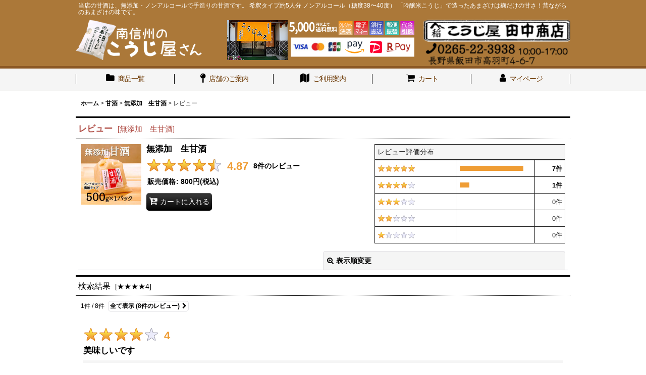

--- FILE ---
content_type: text/html; charset=UTF-8
request_url: https://www.koujimiso.jp/product-review/11?rating=4
body_size: 12601
content:
<!DOCTYPE html><html lang="ja" class="responsive use_hover single_layout touch012">
<head>
    <meta charset="utf-8" />
    <title>レビュー - 無添加　生甘酒｜甘酒｜こうじ屋田中商店</title>
    <meta name="keywords" content="無添加　生甘酒,甘酒" />
    <meta name="description" content="レビュー - 当店の甘酒は、無添加・ノンアルコールで手造りの甘酒です。 希釈タイプ約5人分 ノンアルコール（糖度38〜40度） 「吟醸米こうじ」で造ったあまざけは麹だけの甘さ！昔ながらのあまざけの味です。" />
    <meta name="viewport" content="width=device-width, initial-scale=1.0, user-scalable=yes, viewport-fit=cover" />
    <meta name="format-detection" content="telephone=no" />
    <meta name="apple-touch-fullscreen" content="YES" />
    <link rel="alternate" type="application/rss+xml" title="RSS" href="https://www.koujimiso.jp/rss/rss.php" />
    <link rel="canonical" href="https://www.koujimiso.jp/product-review/11" />
    <link href="https://www.koujimiso.jp/res/font/icon_font/ocnkiconf.min.css?v=11" rel="stylesheet">
    <link href="https://www.koujimiso.jp/res/touch001/style/ocnk.min.css?v=72" rel="stylesheet" />
    <link href="https://www.koujimiso.jp/res/touch012/style/template.css?1811011563" rel="stylesheet" />
    <link href="https://www.koujimiso.jp/data/koujimiso/responsive/20180718155326b19d60.css?1709976439" rel="stylesheet" />
    <script src="https://www.koujimiso.jp/res/touch012/js/jquery.min.js?1517808840"></script>
<!-- Google tag (gtag.js) -->
<script async src="https://www.googletagmanager.com/gtag/js?id=G-V9X3JWGK47"></script>
<script>
  window.dataLayer = window.dataLayer || [];
  function gtag(){dataLayer.push(arguments);}
  gtag('js', new Date());

  gtag('config', 'G-V9X3JWGK47');
</script><meta name="google-site-verification" content="9wxjqatjy590Y41gy2M7MrlupPnwcwq23LZgFwF58ao" />
<script async src="https://www.googletagmanager.com/gtag/js?id=UA-69805569-1"></script>
<script>
  window.dataLayer = window.dataLayer || [];
  function gtag(){dataLayer.push(arguments);}
  gtag('js', new Date());
  gtag('config', 'UA-69805569-1');
</script>

<script type="application/ld+json">{"@context":"http:\/\/schema.org","@type":"Product","name":"\u7121\u6dfb\u52a0\u3000\u751f\u7518\u9152","image":"https:\/\/www.koujimiso.jp\/data\/koujimiso\/product\/20180724_73c590.jpg","description":"\u7121\u6dfb\u52a0\u30fb\u30ce\u30f3\u30a2\u30eb\u30b3\u30fc\u30eb\u3067\u624b\u9020\u308a\u306e\u751f\u7518\u9152\u3067\u3059\u3002 \u7518\u5473\u6599\u3092\u4e00\u5207\u4f7f\u308f\u305a\u3001\u3053\u3046\u3058\u3060\u3051\u306e\u7518\u3055\u306e\u305f\u3081\u3001\u30b5\u30c3\u30d1\u30ea\u3068\u3057\u305f\u7518\u3055\u304c\u7279\u9577\u3067\u3001\u975e\u5e38\u306b\u30ea\u30d4\u30fc\u30bf\u30fc\u306e\u65b9\u304c\u591a\u3044\u4eba\u6c17\u5546\u54c1\u3067\u3059\u3002\u300c\u541f\u91b8\u3053\u3046\u3058\u300d\u3067\u9020\u3063\u305f\u7518\u9152\u306f\u9eb9\u306e\u7518\u3055\uff01\u6614\u306a\u2026","aggregateRating":{"@type":"AggregateRating","ratingValue":"4.87","bestRating":"5","worstRating":"1","ratingCount":"8"}}</script></head>

<body class="review_page_body category38_review_page_body" id="review_page_11">
<div id="container" class="jpn_version visitor">
<div id="inner_container" class="vertical_stacking">

<div id="main_wrapper" class="stacking_item">

    <header>
        <div id="header_wrapper" class="standard_header">
            <div id="header" class="header">
                <div class="copy fix_center">
当店の甘酒は、無添加・ノンアルコールで手造りの甘酒です。 希釈タイプ約5人分 ノンアルコール（糖度38〜40度） 「吟醸米こうじ」で造ったあまざけは麹だけの甘さ！昔ながらのあまざけの味です。
                </div>
                <div id="header_area" class="fix_center">
                    <div id="header_free_space" class="custom_space">
<div id="h_logo">
<div id="top_left"><a href="https://www.koujimiso.jp/"><img src="https://www.koujimiso.jp/data/koujimiso/image/top_design/koujiyasan.png"></a></div>

<div id="top_right">
<img src="https://www.koujimiso.jp/data/koujimiso/image/top_design/tenpo.png" class="tenpo">
<img src="https://www.koujimiso.jp/data/koujimiso/image/top_design/tel_03.png" class="tel">
<img src="https://www.koujimiso.jp/data/koujimiso/image/top_design/tel_01.png" class="cre">

</div>



</div>
                    </div>
<div class="search_bar hidden_search_bar header_search_bar">
    <div class="inner_search_bar fix_center">
                                    <div class="search form_data" itemscope="itemscope" itemtype="http://schema.org/WebSite">
                                <meta itemprop="url" content="https://www.koujimiso.jp" />
                                <form class="search_form" method="get" action="https://www.koujimiso.jp/product-list" role="search" itemprop="potentialAction" itemscope="itemscope" itemtype="http://schema.org/SearchAction">
                                    <meta itemprop="target" content="https://www.koujimiso.jp/product-list/?keyword={keyword}" />
                                    <input type="hidden" name="search_tmp" value="検索">                                    <input type="search" class="search_box" name="keyword" value="" placeholder="商品検索" itemprop="query-input" />
                                    <span class="global_btn">
                                        <button type="submit" class="searchinput btn_color_common btn_size_small vami" name="Submit" value="検索">
                                            <span class="button_head_space"></span>
                                            <span class="button_text">検索</span>
                                            <span class="button_end_space"></span>
                                        </button>

                                    </span>
                                </form>
                            </div>

        <span class="close_btn_box">
            <a href="javascript:void(0);" class="search_close icon_btn" aria-label="キャンセル" role="button">
                <span class="close_btn"><i class="fa fa-times" aria-hidden="true"></i></span>
            </a>
        </span>
    </div>
</div>
                </div>
            </div>

            <nav class="header_global_nav">
<div class="global_nav column5">
    <ul class="inner_global_nav  flex_layout flex_nowrap fix_center reset_list_style">
        <li class="global_nav_item wrapped_item g_category flex_layout has_nav_icon">
            <a href="https://www.koujimiso.jp/category" class="nav_btn flex_layout flex_a_center">
                <div class="nav_text flex_s_center">
                    <i class="fa fa-folder menu_nav_icon" aria-hidden="true"></i>

                    <span class="nav_label">商品一覧</span>
                </div>
            </a>
        </li>
        <li class="global_nav_item wrapped_item g_link_item1 flex_layout has_nav_icon">
            <a href="https://www.koujimiso.jp/page/13" class="nav_btn flex_layout flex_a_center">
                <div class="nav_text flex_s_center">
                    <i class="fa fa-map-pin menu_nav_icon" aria-hidden="true"></i>

                    <span class="nav_label">店舗のご案内</span>
                </div>
            </a>
        </li>
        <li class="global_nav_item wrapped_item g_help flex_layout has_nav_icon">
            <a href="https://www.koujimiso.jp/help" class="nav_btn flex_layout flex_a_center">
                <div class="nav_text flex_s_center">
                    <i class="fa fa-map menu_nav_icon" aria-hidden="true"></i>

                    <span class="nav_label">ご利用案内</span>
                </div>
            </a>
        </li>
        <li class="global_nav_item wrapped_item g_cart flex_layout has_nav_icon">
            <a href="https://www.koujimiso.jp/cart" class="nav_btn flex_layout flex_a_center">
                <div class="nav_text flex_s_center">
                    <i class="fa fa-shopping-cart menu_nav_icon" aria-hidden="true"><span class="cart_qty"></span></i>

                    <span class="nav_label">カート</span>
                </div>
            </a>
        </li>
        <li class="global_nav_item wrapped_item g_member flex_layout has_nav_icon">
            <a href="https://www.koujimiso.jp/member" class="nav_btn flex_layout flex_a_center secure_link">
                <div class="nav_text flex_s_center">
                    <i class="fa fa-user menu_nav_icon" aria-hidden="true"></i>

                    <span class="nav_label">マイページ</span>
                </div>
            </a>
        </li>
    </ul>
</div>
            </nav>

            <div class="popup_base popup_base_menu fix_center">
                <div class="popup_nav_area popup_primal_menu hidden_nav_area fix_center" aria-hidden="true" aria-expanded="false" role="dialog">
                    <div class="inner_popup_nav_area popup_nav_box fix_center">
                        <div class="upper_popup_nav">
<div class="header_font_setting">
    <div class="font_setting">
        <span class="set_font_title">文字サイズ<span class="colon">:</span></span>
        <span class="set_font_normal"></span><span class="set_font_large"></span>
    </div>
</div>
                        </div>
<div class="popup_nav column1">
    <ul class="inner_popup_nav  flex_layout advanced_flex_wrap padfix reset_list_style" data-inner=".nav_text">
        <li class="popup_nav_item wrapped_item t_home flex_layout has_nav_icon">
            <a href="https://www.koujimiso.jp/" class="nav_btn flex_layout flex_a_center">
                <div class="nav_text flex_s_center">
                    <i class="fa fa-home menu_nav_icon" aria-hidden="true"></i>
                    <i class="fa fa-chevron-right right_side_nav_icon chevron_right_icon" aria-hidden="true"></i>

                    <span class="nav_label">ホーム</span>
                </div>
            </a>
        </li>
        <li class="popup_nav_item wrapped_item t_cart flex_layout has_nav_icon">
            <a href="https://www.koujimiso.jp/cart" class="nav_btn flex_layout flex_a_center">
                <div class="nav_text flex_s_center">
                    <i class="fa fa-shopping-cart menu_nav_icon" aria-hidden="true"><span class="cart_qty"></span></i>
                    <i class="fa fa-chevron-right right_side_nav_icon chevron_right_icon" aria-hidden="true"></i>

                    <span class="nav_label">ショッピングカート</span>
                </div>
            </a>
        </li>
        <li class="popup_nav_item wrapped_item t_register flex_layout has_nav_icon">
            <a href="https://www.koujimiso.jp/register" class="nav_btn flex_layout flex_a_center secure_link">
                <div class="nav_text flex_s_center">
                    <i class="fa fa-pencil menu_nav_icon" aria-hidden="true"></i>
                    <i class="fa fa-chevron-right right_side_nav_icon chevron_right_icon" aria-hidden="true"></i>

                    <span class="nav_label">新規登録はこちら</span>
                </div>
            </a>
        </li>
        <li class="popup_nav_item wrapped_item t_singin flex_layout has_nav_icon">
            <a href="https://www.koujimiso.jp/member-login" class="nav_btn flex_layout flex_a_center secure_link">
                <div class="nav_text flex_s_center">
                    <i class="fa fa-sign-in menu_nav_icon" aria-hidden="true"></i>
                    <i class="fa fa-chevron-right right_side_nav_icon chevron_right_icon" aria-hidden="true"></i>

                    <span class="nav_label">ログイン</span>
                </div>
            </a>
        </li>
        <li class="popup_nav_item wrapped_item t_search flex_layout has_nav_icon search_bar_opener">
            <a href="javascript:void(0);" class="nav_btn flex_layout flex_a_center" aria-haspopup="true" role="button">
                <div class="nav_text flex_s_center">
                    <i class="fa fa-search menu_nav_icon" aria-hidden="true"></i>
                    <i class="fa fa-chevron-right right_side_nav_icon chevron_right_icon" aria-hidden="true"></i>

                    <span class="nav_label">商品検索</span>
                </div>
            </a>
        </li>
        <li class="popup_nav_item wrapped_item t_category flex_layout has_nav_icon">
            <a href="https://www.koujimiso.jp/category" class="nav_btn flex_layout flex_a_center">
                <div class="nav_text flex_s_center">
                    <i class="fa fa-folder menu_nav_icon" aria-hidden="true"></i>
                    <i class="fa fa-chevron-right right_side_nav_icon chevron_right_icon" aria-hidden="true"></i>

                    <span class="nav_label">商品カテゴリ一覧</span>
                </div>
            </a>
        </li>
        <li class="popup_nav_item wrapped_item item_list_link t_newitem flex_layout has_nav_icon">
            <a href="https://www.koujimiso.jp/new" class="nav_btn flex_layout flex_a_center">
                <div class="nav_text flex_s_center">
                    <i class="fa fa-flag menu_nav_icon" aria-hidden="true"></i>
                    <i class="fa fa-chevron-right right_side_nav_icon chevron_right_icon" aria-hidden="true"></i>

                    <span class="nav_label">自分で造りたい方へのおすすめ商品</span>
                </div>
            </a>
        </li>
        <li class="popup_nav_item wrapped_item t_recommend flex_layout has_nav_icon">
            <a href="https://www.koujimiso.jp/pickup" class="nav_btn flex_layout flex_a_center">
                <div class="nav_text flex_s_center">
                    <i class="fa fa-heart menu_nav_icon" aria-hidden="true"></i>
                    <i class="fa fa-chevron-right right_side_nav_icon chevron_right_icon" aria-hidden="true"></i>

                    <span class="nav_label">こうじ屋田中商店のおすすめ商品</span>
                </div>
            </a>
        </li>
        <li class="popup_nav_item wrapped_item t_help flex_layout has_nav_icon">
            <a href="https://www.koujimiso.jp/help" class="nav_btn flex_layout flex_a_center">
                <div class="nav_text flex_s_center">
                    <i class="fa fa-map menu_nav_icon" aria-hidden="true"></i>
                    <i class="fa fa-chevron-right right_side_nav_icon chevron_right_icon" aria-hidden="true"></i>

                    <span class="nav_label">ご利用案内</span>
                </div>
            </a>
        </li>
        <li class="popup_nav_item wrapped_item item_list_link t_ranking flex_layout has_nav_icon">
            <a href="https://www.koujimiso.jp/ranking" class="nav_btn flex_layout flex_a_center">
                <div class="nav_text flex_s_center">
                    <i class="fa fa-trophy menu_nav_icon" aria-hidden="true"></i>
                    <i class="fa fa-chevron-right right_side_nav_icon chevron_right_icon" aria-hidden="true"></i>

                    <span class="nav_label">商品ランキング</span>
                </div>
            </a>
        </li>
        <li class="popup_nav_item wrapped_item t_info flex_layout has_nav_icon">
            <a href="https://www.koujimiso.jp/info" class="nav_btn flex_layout flex_a_center">
                <div class="nav_text flex_s_center">
                    <i class="fa fa-file-text menu_nav_icon" aria-hidden="true"></i>
                    <i class="fa fa-chevron-right right_side_nav_icon chevron_right_icon" aria-hidden="true"></i>

                    <span class="nav_label">特定商取引法表示</span>
                </div>
            </a>
        </li>
        <li class="popup_nav_item wrapped_item t_contact flex_layout has_nav_icon">
            <a href="https://www.koujimiso.jp/contact" class="nav_btn flex_layout flex_a_center secure_link">
                <div class="nav_text flex_s_center">
                    <i class="fa fa-envelope menu_nav_icon" aria-hidden="true"></i>
                    <i class="fa fa-chevron-right right_side_nav_icon chevron_right_icon" aria-hidden="true"></i>

                    <span class="nav_label">お問い合せ</span>
                </div>
            </a>
        </li>
    </ul>
</div>
                        <div class="lower_popup_nav">
                        </div>
                        <div class="nav_close_box">
                            <a href="javascript:void(0);" class="nav_close" aria-label="閉じる" role="button"><span class="nav_close_btn"><i class="fa fa-times" aria-hidden="true"></i></span></a>
                        </div>
                        <a class="close_btn_box icon_btn" href="javascript:void(0);" aria-label="閉じる" role="button">
                            <span class="close_btn">
                                <i class="fa fa-times" aria-hidden="true"></i>
                            </span>
                        </a>
                    </div>
                </div>
            </div>

        </div>
    </header>


    <div id="contents" class="layout_1_col standard_contents">

<div class="breadcrumb_area fix_center">
    <ol class="breadcrumb_list" itemscope itemtype="https://schema.org/BreadcrumbList">
        <li class="breadcrumb_nav breadcrumb_nav1" itemprop="itemListElement" itemscope itemtype="https://schema.org/ListItem">
            <a href="https://www.koujimiso.jp/" itemprop="item">
                <span class="breadcrumb_text" itemprop="name">ホーム</span>
            </a>
            <meta itemprop="position" content="1">
        </li>
        <li class="breadcrumb_nav breadcrumb_nav2" itemprop="itemListElement" itemscope itemtype="https://schema.org/ListItem">
            <span class="gt">&gt;</span>
            <a href="https://www.koujimiso.jp/product-list/38" itemprop="item" class="item_list_link">
                <span class="breadcrumb_text" itemprop="name">甘酒</span>
            </a>
            <meta itemprop="position" content="2">
        </li>
        <li class="breadcrumb_nav breadcrumb_nav3" itemprop="itemListElement" itemscope itemtype="https://schema.org/ListItem">
            <span class="gt">&gt;</span>
            <a href="https://www.koujimiso.jp/product/11" itemprop="item" class="item_list_link">
                <span class="breadcrumb_text" itemprop="name">無添加　生甘酒</span>
            </a>
            <meta itemprop="position" content="3">
        </li>
        <li class="breadcrumb_nav" itemprop="itemListElement" itemscope itemtype="https://schema.org/ListItem">
            <span class="gt">&gt;</span>
                <span class="thispage" itemprop="name">レビュー</span>
            <meta itemprop="position" content="4">
        </li>
    </ol>
</div>

        <div id="inner_contents" class="clearfix fix_center">

            <div id="maincol">
                <main id="main_container">
                    <div id="inner_main_container">

                        <article>
                            <div class="page_box itemreview product_review_item">

                                <div class="page_title">
                                    <h2>
                                        <span class="title_head_space"></span>
                                        <span class="title_text">レビュー</span>
                                        <span class="title_note"><span class="bracket">[</span>無添加　生甘酒<span class="bracket">]</span></span>
                                        <span class="title_end_space"></span>
                                    </h2>
                                </div>

                                <div class="page_contents review_contents">
                                    <div class="inner_page_contents">

                                        <div class="product_review_info_area clearfix has_rating_graph">
                                            <div class="review_list_product_box clearfix">
                                                <div class="inner_review_list_product_box clearfix">
                                                    <div class="review_list_product_photo itemphmain">
                                                        <div class="detail_item_photo">
                                                            <div class="global_photo">
                                                                <a href="https://www.koujimiso.jp/product/11" class="item_image_box main_img_href photo_link">
                                                                    <img src="https://www.koujimiso.jp/data/koujimiso/_/70726f647563742f32303138303732345f3733633539302e6a7067003234300000660066.jpg" width="120" height="120" alt="無添加　生甘酒" class="item_image" />
                                                                </a>
                                                            </div>
                                                        </div>
                                                    </div>
                                                    <div class="review_item_data">
                                                        <div class="inner_review_item_data">
                                                        <h3 id="product_name" class="item_name review_item_name">
                                                            <a href="https://www.koujimiso.jp/product/11">
                                                                <span class="goods_name">無添加　生甘酒</span>
                                                            </a>
                                                        </h3>
                                                        <div class="common_icon rating_icon large_rating_icon">
                                                            <abbr title="5段階評価のうち 4.87" class="rating_star"><span class="star_icon star_full"></span><span class="star_icon star_full"></span><span class="star_icon star_full"></span><span class="star_icon star_full"></span><span class="star_icon star_half"></span><span class="rating_point">4.87</span></abbr><span class="review_number"><span class="review_rating_count"><span class="review_rating_count">8</span><span class="review_rating_suffix">件のレビュー</span></span></span>
                                                        </div>
                                                        <div class="review_item_price price">
                                                            <div class="price_section">
                                                                <p class="selling_price">
                                                                    <span class="price_label">販売価格</span><span class="colon">:</span>
                                                                    <span class="figure">800円</span><span class="tax_label">(税込)</span>                                                                </p>
                                                            </div>
                                                       </div>
                                                        </div>
                
                                                        <div class="add_cart">
                                                            <form name="productadd11" method="post" class="itemlist_cartbutton productadd11">
                                                                <input type="hidden" name="cart_add_11" value="t"/>
                                                                <input type="hidden" name="cart_addquantity_11" value="1"/>
                                                                <input type="hidden" name="cart_operation_page" value="product-review"/>
                                                                                                                                <span class="global_btn add_cart_btn">
                                                                    <button type="submit" class="cartinput btn_size_large btn_color_emphasis open_modal_window_product_form fixed_size_large_btn" data-id="11">
                                                                        <span class="button_head_space"></span>
                                                                        <span class="button_text global_iconleft"><i class="fa fa-cart-arrow-down" aria-hidden="true"></i>カートに入れる</span>
                                                                        <span class="button_end_space"></span>
                                                                    </button>
                                                                </span>
                                                            </form>
                                                        </div>
                                                    </div>
                                                </div>
                                                <div class="rating_average all_average">
                                                    <div class="inner_rating_average">
                                                        <figure>
                                                            <figcaption>
                                <div class="section_title">
                                    <div class="data_table_header average_title">
                                        <span class="title_head_space"></span>
                                        <span class="title_text">レビュー評価分布</span>
                                        <span class="title_end_space"></span>

                                    </div>
                                </div>

                                                            </figcaption>
                                                            <div class="rating_outer_table">
                                                                <div class="data_table_box">
                                                                    <table class="data_table">
                                                                        <tbody>
                                                                            <tr>
                                                                                <th class="cell_data td_rating_title"><span class="common_icon rating_icon small_rating_icon"><abbr title="5段階評価のうち 5" class="rating_star"><span class="star_icon star_full"></span><span class="star_icon star_full"></span><span class="star_icon star_full"></span><span class="star_icon star_full"></span><span class="star_icon star_full"></span></abbr></span></th>
                                                                                <td class="cell_data td_rating_graph"><div class="rating_graph"><span title="88%" class="bar_graph" style="width:88%;"></span></div></td>
                                                                                <td class="cell_data td_rating_number posbottom">
                                                                                    <div class="rating_number">
                                                                                        <a href="https://www.koujimiso.jp/product-review/11?rating=5" class="rating_number_link">
                                                                                            <span class="rating_number"><span class="review_rating_count">7</span><span class="review_rating_suffix">件</span></span>
                                                                                        </a>
                                                                                    </div>
                                                                                </td>
                                                                            </tr>
                                                                            <tr>
                                                                                <th class="cell_data td_rating_title"><span class="common_icon rating_icon small_rating_icon"><abbr title="5段階評価のうち 4" class="rating_star"><span class="star_icon star_full"></span><span class="star_icon star_full"></span><span class="star_icon star_full"></span><span class="star_icon star_full"></span><span class="star_icon star_empty"></span></abbr></span></th>
                                                                                <td class="cell_data td_rating_graph"><div class="rating_graph"><span title="13%" class="bar_graph" style="width:13%;"></span></div></td>
                                                                                <td class="cell_data td_rating_number">
                                                                                    <div class="rating_number">
                                                                                        <a href="https://www.koujimiso.jp/product-review/11?rating=4" class="rating_number_link">
                                                                                            <span class="rating_number"><span class="review_rating_count">1</span><span class="review_rating_suffix">件</span></span>
                                                                                        </a>
                                                                                    </div>
                                                                                </td>
                                                                            </tr>
                                                                            <tr>
                                                                                <th class="cell_data td_rating_title"><span class="common_icon rating_icon small_rating_icon"><abbr title="5段階評価のうち 3" class="rating_star"><span class="star_icon star_full"></span><span class="star_icon star_full"></span><span class="star_icon star_full"></span><span class="star_icon star_empty"></span><span class="star_icon star_empty"></span></abbr></span></th>
                                                                                <td class="cell_data td_rating_graph"><div class="rating_graph"><span title="0%" class="bar_graph" style="width:0%;"></span></div></td>
                                                                                <td class="cell_data td_rating_number number_zero">
                                                                                    <div class="rating_number">
                                                                                            <span class="rating_number"><span class="review_rating_count">0</span><span class="review_rating_suffix">件</span></span>
                                                                                    </div>
                                                                                </td>
                                                                            </tr>
                                                                            <tr>
                                                                                <th class="cell_data td_rating_title"><span class="common_icon rating_icon small_rating_icon"><abbr title="5段階評価のうち 2" class="rating_star"><span class="star_icon star_full"></span><span class="star_icon star_full"></span><span class="star_icon star_empty"></span><span class="star_icon star_empty"></span><span class="star_icon star_empty"></span></abbr></span></th>
                                                                                <td class="cell_data td_rating_graph"><div class="rating_graph"><span title="0%" class="bar_graph" style="width:0%;"></span></div></td>
                                                                                <td class="cell_data td_rating_number number_zero">
                                                                                    <div class="rating_number">
                                                                                            <span class="rating_number"><span class="review_rating_count">0</span><span class="review_rating_suffix">件</span></span>
                                                                                    </div>
                                                                                </td>
                                                                            </tr>
                                                                            <tr>
                                                                                <th class="cell_data td_rating_title"><span class="common_icon rating_icon small_rating_icon"><abbr title="5段階評価のうち 1" class="rating_star"><span class="star_icon star_full"></span><span class="star_icon star_empty"></span><span class="star_icon star_empty"></span><span class="star_icon star_empty"></span><span class="star_icon star_empty"></span></abbr></span></th>
                                                                                <td class="cell_data td_rating_graph"><div class="rating_graph"><span title="0%" class="bar_graph" style="width:0%;"></span></div></td>
                                                                                <td class="cell_data td_rating_number number_zero">
                                                                                    <div class="rating_number">
                                                                                            <span class="rating_number"><span class="review_rating_count">0</span><span class="review_rating_suffix">件</span></span>
                                                                                    </div>
                                                                                </td>
                                                                            </tr>
                                                                        </tbody>
                                                                    </table>
                                                                </div>
                                                            </div>
                                                        </figure>
                                                    </div>
                                                </div>
                                            </div>

                                        </div>

                                        <div class="product_review_list_area">

                                            <div class="review_list">
                                                <a id="items"></a>
                                                <form id="searchReviewForm" class="item_sort_form custom_toggle_box  toggle_closed" action="https://www.koujimiso.jp/product-review/11#items" method="get" data-speed="100">
                                                                                                        <div class="sort flex_layout flex_j_end flex_nowrap">
                                                        <div class="sort_toggle global_iconleft">
                                                            <a class="toggle_open custom_toggle_button" href="javascript:void(0);" role="button"><i class="fa fa-search-plus" aria-hidden="true"></i>表示順変更</a>
                                                        </div>
                                                    </div>
                                                    <div class="custom_toggle_area">
                                                        <div class="sort_item">
                                                            <div class="review_search clearfix">
                                                                <div class="sort_box sort_keyword">
                                                                    <label class="sort_label keyword_title" for="keyword">レビュー検索<span class="colon">:</span></label>
                                                                    <input name="keyword" class="largesize search_text_field" id="keyword" type="text" placeholder="キーワード" value="" />
                                                                </div>
                                                                <div class="sort_box sort_number">
                                                                    <label class="sort_label date_title" for="history_time_period">期間<span class="colon">:</span></label>
                                                                    <span class="box_padding">
                                                                        <span class="select_box"><select name="period" id="history_time_period">
                                                                            <option value="" selected>全て</option>
                                                                            <option value="m1">1ヶ月以内</option>
                                                                            <option value="m6">半年以内</option>
                                                                            <option value="y1">1年以内</option>
                                                                            <option value="y3">3年以内</option>
                                                                            <option value="y5">5年以内</option>
                                                                        </select></span>
                                                                    </span>
                                                                </div>
                                                                <div class="sort_box sort_image">
                                                                    <label class="sort_label" for="select_img"><span class="sort_label">画像</span><span class="colon">:</span></label>
                                                                    <span class="box_padding">
                                                                        <span class="select_box"><select name="img" id="select_img">
                                                                            <option value=""  selected>---</option>
                                                                            <option value="t" >有り</option>
                                                                            <option value="f" >無し</option>
                                                                        </select></span>
                                                                    </span>
                                                                </div>
                                                            </div>
                                                            <div class="review_sort clearfix">
                                                                <div class="sort_box sort_star">
                                                                    <label class="sort_label" for="select_rating">星の数<span class="colon">:</span></label>
                                                                    <span class="box_padding">
                                                                        <span class="select_box"><select name="rating" id="select_rating">
                                                                            <option value="">---</option>
                                                                            <option value="1">★1</option>
                                                                            <option value="2">★★2</option>
                                                                            <option value="3">★★★3</option>
                                                                            <option value="4" selected>★★★★4</option>
                                                                            <option value="5">★★★★★5</option>
                                                                        </select></span>
                                                                    </span>
                                                                </div>
                                                                <div class="sort_box sort_order">
                                                                    <label class="sort_label" for="select_order"><span class="sort_label">並び順</span><span class="colon">:</span></label>
                                                                    <span class="box_padding">
                                                                        <span class="select_box"><select name="order" id="select_order">
                                                                            <option value="" selected>新着順</option>
                                                                            <option value="rate_desc">評価高い順</option>
                                                                            <option value="rate_asc">評価低い順</option>
                                                                        </select></span>
                                                                    </span>
                                                                </div>
                                                            </div>
                                                            <div class="search_btn_box">
                                                                <span class="global_btn">
                                                                    <button type="submit" id="searchSubmit" class="sortinput btn_size_large btn_color_common">
                                                                        <span class="button_head_space"></span>
                                                                        <span class="button_text">絞り込む</span>
                                                                        <span class="button_end_space"></span>
                                                                    </button>
                                                                </span>
                                                            </div>
                                                            <div class="close_link_box global_iconleft">
                                                                <a class="link_close_toggle_box close_link global_link" href="javascript:void(0);" role="button"><i class="fa fa-times" aria-hidden="true"></i>閉じる</a>
                                                            </div>
                                                        </div>
                                                    </div>

                                                </form>
                                                <div class="section_title search_result_title">
                                                    <h3>
                                                        <span class="title_head_space"></span>
                                                        <span class="title_text">検索結果</span>
                                                        <span class="title_note"><span class="bracket">[</span>★★★★4<span class="bracket">]</span></span>
                                                        <span class="title_end_space"></span>
                                                    </h3>
                                                </div>
                                                <div class="review_count item_count box_both_ends_small_space">
                                                    <div class="count_number">
                                                        <span class="number">1</span><span class="count_suffix">件</span>
                                                        <span class="count_total_number">
                                                            <span class="count_of">/</span>
                                                            <span class="count_total">8</span><span class="count_suffix">件</span>
                                                        </span>
                                                        <span class="clear_link_box global_iconright">
                                                            <a class="display_all_link general_btn" href="https://www.koujimiso.jp/product-review/11"><span class="nav_space"></span>全て表示<span class="label_suffix">(8件のレビュー)</span><i class="fa fa-chevron-right chevron_right_icon" aria-hidden="true"></i></a>
                                                        </span>
                                                    </div>
                                                </div>
<div class="inner_review_list item_list layout_text" id="inner_review_list">
    <ul class="review_list_area reset_list_style">
        <li class="list_piled_item">
            <div class="review_data product_review_data without_vote">
                <div class="review_data_header review_section box_both_ends_margin">
                    <div class="review_rating_icon">
                        <div class="common_icon rating_icon large_rating_icon"><abbr title="5段階評価のうち 4" class="rating_star"><span class="star_icon star_full"></span><span class="star_icon star_full"></span><span class="star_icon star_full"></span><span class="star_icon star_full"></span><span class="star_icon star_empty"></span><span class="rating_point">4</span></abbr></div>
                    </div>
                    <div class="review_title">美味しいです</div>
                </div>
                <div class="review_section box_both_ends_margin review_postdate">
                    <time class="review_date" datetime="2016-08-09">2016<span class="format">年</span>08<span class="format">月</span>09<span class="format">日</span> 15:53</time>
                </div>
                <div class="review_section box_both_ends_margin reviewer_name">
                    <span class="reviewer_label name_label">
                        <span class="reviewer anonymity">購入者 </span><span class="review_san">さん</span>
                    </span>

                </div>
                <div class="review_section box_both_ends_margin review_note comment_bottom">
                    <div class="review_comment_text read_more_block">さっぱりとした味が気に入っています。</div>
                </div>
                <div class="review_section box_both_ends_margin review_consult vote_block" id="vote_block2">
                    <div class="helpful_people"><span class="helpful_mes" style="display:none;"><span class='user_number vote_total'>0</span>人中、<span class='user_number y_vote'>0</span>人の方が、｢このレビューが参考になった｣と投票しています。</span></div>
                    <div class="review_consult_qa">このレビューは参考になりましたか？
                        <span class="global_btn review_vote_btn">
                            <button type="button" name="button_y" class="yesinput btn_size_xsmall btn_color_emphasis" data-vote-yn="y" data-vote-id="2" data-product-id="11" data-from-allmode="0">
                                <span class="button_head_space"></span>
                                <span class="button_text">はい</span>
                                <span class="button_end_space"></span>
                            </button>
                            <button type="button" name="button_n" class="noinput btn_size_xsmall btn_color_common"  data-vote-yn="n" data-vote-id="2" data-product-id="11" data-from-allmode="0">
                                <span class="button_head_space"></span>
                                <span class="button_text">いいえ</span>
                                <span class="button_end_space"></span>
                            </button>
                            <span class="vote_mes"></span>
                        </span>
                    </div>
                </div>
            </div>
        </li>
    </ul>
</div>
                                            </div>
                                        </div>

                                    </div>
                                </div>
                            </div>
                        </article>

                    </div>
                </main>
            </div>


        </div>

    </div>

</div>

<div id="bottom_wrapper" class="stacking_item">
    <footer id="footer_container">
        <div id="footer_wrapper" class="footer_area standard_footer">
            <div id="footer_free_top">
                <div class="custom_space fix_center" id="inner_footer_free_top">
<div id="f_info">
<div class="footer01">
<p>【公式】吟醸米こうじ（麹）・味噌・甘酒の通販｜こうじ屋田中商店</p>
<p><a href="https://www.koujimiso.jp/"><img src="https://www.koujimiso.jp/data/koujimiso/image/top_design/fotter_02.png"></a></p>
<p><a href="https://www.koujimiso.jp/"><img src="https://www.koujimiso.jp/data/koujimiso/image/top_design/fotter_12.png"></a></p>
<p>〒395-0051 長野県飯田市高羽町4-6-7</p>
<p>株式会社　こうじ屋田中商店</p>
<p>TEL 0265-22-3938　FAX 0265-52-3004</p>
<p><img src="https://www.koujimiso.jp/data/koujimiso/image/top_design/fotter_17.png"></p>

</div>
<div class="footer02">
<h3>お支払い方法</h3>
<p>クレジット決済／電子マネー／銀行振込／郵便振替／代金引換</p>
<p><img src="https://www.koujimiso.jp/data/koujimiso/image/top_design/fotter_07.png"></p>
<p><img src="https://www.koujimiso.jp/data/koujimiso/image/top_design/fotter_10.png"></p>
<h3>送料</h3>
<p><img src="https://www.koujimiso.jp/data/koujimiso/image/top_design/fotter_15.png"></p>


</div>
<div class="footer03">
<p><a href="https://www.koujimiso.jp/page/13"><img src="https://www.koujimiso.jp/data/koujimiso/image/top_design/fotter_05.png"></a></p>
<p><a href="https://www.koujimiso.jp/page/13">&gt;&gt;店舗のご案内。マップはこちらです</a></p>
</div>
<p class="clear">　</p>
</div>
                </div>
            </div>
            <div class="fixed_corner_box">
                <a href="#container" class="back_to_top fixed_corner_button" data-style="off" aria-label="ページトップへ">
                    <span class="inner_fixed_corner"><i class="fa fa-angle-up" aria-hidden="true"></i></span>
                </a>
            </div>
            <div class="footer_nav column1" role="navigation">
                <ul class="inner_footer_nav inner_footer_nav1 flex_layout advanced_flex_wrap padfix fix_center reset_list_style" data-inner=".nav_text">
        <li class="footer_nav_item wrapped_item f_home flex_layout has_nav_icon">
            <a href="https://www.koujimiso.jp/" class="nav_btn flex_layout flex_a_center">
                <div class="nav_text flex_s_center">
                    <i class="fa fa-home menu_nav_icon" aria-hidden="true"></i>
                    <i class="fa fa-chevron-right right_side_nav_icon chevron_right_icon" aria-hidden="true"></i>

                    <span class="nav_label">ホーム</span>
                </div>
            </a>
        </li>
        <li class="footer_nav_item wrapped_item f_cart flex_layout has_nav_icon">
            <a href="https://www.koujimiso.jp/cart" class="nav_btn flex_layout flex_a_center">
                <div class="nav_text flex_s_center">
                    <i class="fa fa-shopping-cart menu_nav_icon" aria-hidden="true"><span class="cart_qty"></span></i>
                    <i class="fa fa-chevron-right right_side_nav_icon chevron_right_icon" aria-hidden="true"></i>

                    <span class="nav_label">ショッピングカート</span>
                </div>
            </a>
        </li>
        <li class="footer_nav_item wrapped_item f_member flex_layout has_nav_icon">
            <a href="https://www.koujimiso.jp/member" class="nav_btn flex_layout flex_a_center secure_link">
                <div class="nav_text flex_s_center">
                    <i class="fa fa-user menu_nav_icon" aria-hidden="true"></i>
                    <i class="fa fa-chevron-right right_side_nav_icon chevron_right_icon" aria-hidden="true"></i>

                    <span class="nav_label">マイページ</span>
                </div>
            </a>
        </li>
        <li class="footer_nav_item wrapped_item f_favorite flex_layout has_nav_icon">
            <a href="https://www.koujimiso.jp/favorite" class="nav_btn flex_layout flex_a_center secure_link">
                <div class="nav_text flex_s_center">
                    <i class="fa fa-star menu_nav_icon" aria-hidden="true"></i>
                    <i class="fa fa-chevron-right right_side_nav_icon chevron_right_icon" aria-hidden="true"></i>

                    <span class="nav_label">お気に入り</span>
                </div>
            </a>
        </li>
        <li class="footer_nav_item wrapped_item f_recently flex_layout has_nav_icon">
            <a href="https://www.koujimiso.jp/recently" class="nav_btn flex_layout flex_a_center">
                <div class="nav_text flex_s_center">
                    <i class="fa fa-clock-o menu_nav_icon" aria-hidden="true"></i>
                    <i class="fa fa-chevron-right right_side_nav_icon chevron_right_icon" aria-hidden="true"></i>

                    <span class="nav_label">最近チェックしたアイテム</span>
                </div>
            </a>
        </li>
        <li class="footer_nav_item wrapped_item f_info flex_layout has_nav_icon">
            <a href="https://www.koujimiso.jp/info" class="nav_btn flex_layout flex_a_center">
                <div class="nav_text flex_s_center">
                    <i class="fa fa-file-text menu_nav_icon" aria-hidden="true"></i>
                    <i class="fa fa-chevron-right right_side_nav_icon chevron_right_icon" aria-hidden="true"></i>

                    <span class="nav_label">特定商取引法表示</span>
                </div>
            </a>
        </li>
        <li class="footer_nav_item wrapped_item f_help flex_layout has_nav_icon">
            <a href="https://www.koujimiso.jp/help" class="nav_btn flex_layout flex_a_center">
                <div class="nav_text flex_s_center">
                    <i class="fa fa-map menu_nav_icon" aria-hidden="true"></i>
                    <i class="fa fa-chevron-right right_side_nav_icon chevron_right_icon" aria-hidden="true"></i>

                    <span class="nav_label">ご利用案内</span>
                </div>
            </a>
        </li>
        <li class="footer_nav_item wrapped_item f_contact flex_layout has_nav_icon">
            <a href="https://www.koujimiso.jp/contact" class="nav_btn flex_layout flex_a_center secure_link">
                <div class="nav_text flex_s_center">
                    <i class="fa fa-envelope menu_nav_icon" aria-hidden="true"></i>
                    <i class="fa fa-chevron-right right_side_nav_icon chevron_right_icon" aria-hidden="true"></i>

                    <span class="nav_label">お問い合せ</span>
                </div>
            </a>
        </li>
    </ul>
                        </div>
            <div id="footer">
                <div id="inner_footer" class="fix_center" role="contentinfo">
                    <div class="footer_banner">
                        <div class="inner_footer_banner fix_center">
                            <span class="banner_box rakuten_banner">
                                <a href="http://checkout.rakuten.co.jp/" target="_blank" rel="nofollow"><img src="https://checkout.rakuten.co.jp/rpay/logo/w_wb_10091.jpg" alt="楽天ペイ" width="100" height="91" /></a>
                            </span>
                        </div>
                    </div>

                </div>
            </div>
        </div>
    </footer>


</div>
<noscript><div class="uppermost_note"><div class="uppermost_note_desc">JavaScriptを有効にしてご利用ください</div></div></noscript>

</div>

</div>

<script type="text/template" id="ajax_item_wrap_template">
<section>
    <div class="item_box ajax_item_box">
        <div class="section_title">
            <h2>
                <span class="title_head_space"></span>
                <span class="title_text"><%= title %></span>
                <span class="title_end_space"></span>
            </h2>
        </div>
        <div class="ajax_comment"></div>
        <div class="ajax_contents">
            <div class="ajax_list_box" data-position="<%- position %>" data-pointer="<%- pointer %>" data-adjustment="<%- adjustment %>" data-cols="<%- cols %>" data-async="<%- asyncImage %>">
                <div class="ajax_itemlist_box list_item_table loading"></div>
            </div>
        </div>
    </div>
</section>
</script>
<script type="text/template" id="overlay_template">
<div class="overlay_area">
    <div class="overlay_front">
        <div class="inner_overlay_front">
            <div class="modal_skin clearfix" tabindex="0">
<%= inner_skin %>
            </div>
<%= close_btn %>
        </div>
    </div>
</div>
</script>
<script type="text/template" id="product_form_template" data-wrap-class="overlay_product">
<div class="detail_page_body">
    <div class="page_box">
        <div class="detail_item_data clearfix">
<%= product_form %>
        </div>
    </div>
</div>
</script>
<script type="text/template" id="alert_template">
<div class="alert_form">
    <div class="alert_message">
        <%= message %>
    </div>
    <div class="overlay_alert_close">
        <div class="btn_box">
            <div class="form_btn">
                <span class="global_btn">
                    <button type="button" class="yesinput btn_size_large btn_color_emphasis close_link">
                        <span class="button_head_space"></span>
                        <span class="button_text">はい</span>
                        <span class="button_end_space"></span>
                    </button>
                </span>
            </div>
        </div>
    </div>
</div>
</script>
<script type="text/template" id="menu_popup_template">
<div class="popup_menu fix_center prepared_popup">
    <div class="popup_nav_area popup_menu_area fix_center">
        <div class="inner_popup_nav_area popup_main_menu fix_center">
<%= menuList %>
        </div>
        <div class="inner_popup_nav_area popup_sub_menu fix_center"></div>
    </div>
</div>
</script>
<script type="text/template" id="menu_popup_inner_template">
<div class="popup_nav_title"><%= title %></div>
<div class="popup_nav column1">
    <ul class="inner_popup_nav flex_layout advanced_flex_wrap padfix reset_list_style<%- additionalClassName%>">
<%= linkList %>
    </ul>
    <a class="close_btn_box icon_btn nav_close" href="javascript:void(0);" aria-label="閉じる" role="button">
        <span class="close_btn">
            <i class="fa fa-times" aria-hidden="true"></i>
        </span>
    </a>
</div>
<div class="nav_close_box">
    <a href="javascript:void(0);" class="nav_close" title="閉じる" role="button">
        <span class="nav_close_btn">
            <i class="fa fa-times" title="閉じる"></i>
        </span>
    </a>
</div>
</script>
<script type="text/template" id="menu_popup_title_template">
<div class="upper_popup_nav">
    <div class="popup_menu_back global_btn backinput_btn"><a href="javascript:void(0);" class="backinput btn_size_small btn_color_common" role="button">戻る</a></div>
    <div class="popup_sub_title">
        <span class="title_head_space"></span>
        <span class="title_text"><%- title %></span>
        <span class="title_end_space"></span>
    </div>
</div>
</script>
<script type="text/template" id="menu_popup_link_template">
<li class="popup_nav_item wrapped_item flex_layout <%- uniqueName %>">
    <a href="<%- url %>" class="nav_btn<%- hasImage %> flex_layout flex_a_center item_list_link<% if (hasSub) { %> has_popup_sub_menu<% } %>" data-sub-menu="<% if (hasSub) { %><%- index %><% } %>">
        <%= image %>
        <div class="nav_text flex_s_center">
            <span class="nav_space"></span>
            <i class="fa fa-chevron-right right_side_nav_icon chevron_right_icon" aria-hidden="true"></i>
            <span class="nav_label"><%- label %></span>
        </div>
    </a>
</li>
</script>
<script type="text/template" id="menu_popup_link_image_template">
<div class="<%- className %>">
    <img src="<%- imagePath %>" width="<%- imageWidth %>" height="<%- imageHeight %>" alt="" />
</div>
</script>
<script type="text/template" id="variation_popup_template">
<div class="popup_variation">
    <a class="close_btn_box" href="javascript:void(0);" aria-label="閉じる" role="button"><span class="icon_btn"><span class="close_btn"><i class="fa fa-times" aria-hidden="true"></i></span></span></a>
    <div class="upper_popup_message"></div>
    <div class="inner_popup_variation">
<%= variations %>
    </div>
    <div class="popup_bottom_ok">
        <span class="global_btn okinput_btn">
            <button type="button" class="okinput btn_size_large btn_color_common">
                <span class="button_head_space"></span>
                <span class="button_text">OK</span>
                <span class="button_end_space"></span>
            </button>
        </span>
    </div>
    <div class="popup_bottom_close global_iconleft">
        <a href="javascript:void(0);" class="close_link global_link" role="button"><i class="fa fa-times" aria-hidden="true"></i>閉じる</a>
    </div>
</div>
</script>
<script type="text/template" id="variation_selection_template">
<div class="popup_variation_selection popup_variation_<%- selectIndex %>">
    <div class="popup_variation_title">
        <span class="popup_variation_label"><%- selectInfo.selectLabel %><span class="colon">:</span></span>
        <span class="popup_variation_value"></span>
        <span class="popup_title_button"></span>
    </div>
    <div class="popup_variation_options"><%= options %></div>
</div>
</script>
<script type="text/template" id="button_template">
<button type="<%- type %>" class="<%- classNames %>"<%- attr %>>
    <span class="button_head_space"></span>
    <span class="button_text"><%- label %></span>
    <span class="button_end_space"></span>
</button>
</script>
<script type="text/template" id="photo_gallery_template">
<div class="pswp" tabindex="-1" role="dialog" aria-hidden="true">
    <div class="pswp__bg"></div>
    <div class="pswp__scroll-wrap">
        <div class="pswp__container">
            <div class="pswp__item"></div>
            <div class="pswp__item"></div>
            <div class="pswp__item"></div>
        </div>
        <div class="pswp__ui pswp__ui--hidden">
            <div class="pswp__top-bar">
                <div class="pswp__counter"></div>
                <button class="pswp__button pswp__button--close photo_gallery_close_btn" title="閉じる (Esc)"></button>
                <button class="pswp__button pswp__button--share" title="Share"></button>
                <button class="pswp__button pswp__button--fs" title="Toggle fullscreen"></button>
                <button class="pswp__button pswp__button--zoom" title="Zoom in/out"></button>
                <div class="pswp__preloader">
                    <div class="pswp__preloader__icn">
                      <div class="pswp__preloader__cut">
                        <div class="pswp__preloader__donut"></div>
                      </div>
                    </div>
                </div>
            </div>
            <div class="pswp__share-modal pswp__share-modal--hidden pswp__single-tap">
                <div class="pswp__share-tooltip"></div>
            </div>
            <button class="pswp__button pswp__button--arrow--left" title="前">
            </button>
            <button class="pswp__button pswp__button--arrow--right" title="次">
            </button>
            <div class="pswp__caption">
                <div class="pswp__caption__center"></div>
            </div>
        </div>
        <div class="pswp__zoom_in_sign pswp__zoom_in_hidden"><i class="fa fa-chevron-circle-left zoom_sign_left_icon" aria-hidden="true"></i><i class="fa fa-chevron-circle-right zoom_sign_right_icon" aria-hidden="true"></i></div>
    </div>
</div>
</script>
<script type="text/template" id="gallery_slider_box_template">
<div class="gallery_slider slider_box initial_loading" data-preload-images="true">
    <div class="inner_slider_box">
        <div class="swiper-container swiper">
            <ul class="swiper-wrapper">
<%= items %>
            </ul>
        </div>
    </div>
</div>
</script>
<script type="text/template" id="gallery_slider_item_template"><li class="swiper-slide gallery_item"><div class="slider_image_box"><a href="javascript:void(0);" class="thumbnail_image_link switching_link" role="button"><img src="<%- src %>" width="<%- width %>" alt="<%- title %>" class="thumbnail_btn" /></a></div></li></script>
<script type="text/template" id="custum_nav_list_template">
<ul class="flex_layout reset_list_style">
<%= listItems %>
</ul>
</script>
<script type="text/template" id="custum_nav_item_template">
<li class="wrapped_item flex_layout">
    <a href="<%- url %>" class="nav_btn flex_layout flex_a_center item_list_link">
    <div class="nav_text">
        <span class="nav_space"></span>
        <i class="fa fa-chevron-right right_side_nav_icon chevron_right_icon" aria-hidden="true"></i>
        <span class="nav_label"><%- label %></span>
    </div>
    </a>
</li>
</script>
<script type="text/template" id="custum_nav_image_item_template">
    <li class="wrapped_item flex_layout">
        <a href="<%- url %>" class="nav_btn flex_layout flex_a_center item_list_link has_image_nav_btn">
            <div class="itemlist_categoryimage"><img src="<%- imgUrl %>" width="40" height="40" alt></div>
            <div class="nav_text">
                <span class="nav_space"></span>
                <i class="fa fa-chevron-right right_side_nav_icon chevron_right_icon" aria-hidden="true"></i>
                <span class="nav_label"><%- label %></span>
            </div>
        </a>
    </li>
</script>

<script src="https://www.koujimiso.jp/res/touch012/js/layout/underscore.js?v=1613361977"></script>
<script src="https://www.koujimiso.jp/res/touch012/js/public/swiper-bundle.min.js?v=2"></script>
<script src="https://www.koujimiso.jp/res/touch012/js/public/photoswipe.min.js"></script>
<script src="https://www.koujimiso.jp/res/touch012/js/public/photoswipe-ui-default.min.js"></script>
<script src="https://www.koujimiso.jp/res/touch012/js/pack/common-min.js?1613361997"></script>
<script src="https://www.koujimiso.jp/res/touch012/js/pack/ocnk-min.js?1613361988"></script>
<script src="https://www.koujimiso.jp/res/touch012/js/layout/pack/review-min.js?1457917658"></script>

<script>
(function ($) {
   if (globalObj.useAdditionalScripts()) {
       globalObj.unuseInitProcess = true;
        $.when(
            $.cachedScript('https://www.koujimiso.jp/res/touch012/js/layout/flipsnap.min.js'),
            $.cachedScript('https://www.koujimiso.jp/res/touch012/js/pack/ocnk-addition-min.js?v=2')
        ).done(globalObj.initAdditionalScripts);
    }
})(jQuery);
</script>



<script>
var xmlUrl = "https://www.koujimiso.jp" + "/xml.php";
var xmlSecureUrl = "https://www.koujimiso.jp" + "/xml.php";
var OK_icon_src = 'https://www.koujimiso.jp/res/touch012/img/all/icon_ok_x2.png';
var NG_icon_src = 'https://www.koujimiso.jp/res/touch012/img/all/icon_caution_x2.png';
var CURPLACE = 'product-review';
var MSG_INPUT = '入力してください。';
var MSG_SELECT = '選択してください。';
var MSG_NUMERIC1 = '半角数字で正しく入力してください。';
var MSG_MAX_LENGTH = '%s文字以内で入力してください。';
var MSG_ADDRESS = {
    'japan1': '(市区町村郡)', 'japan2': '(町名・番地)', 'japan3': '(マンション・ビル名・部屋番号)',
    'oversea1': '(Street address)', 'oversea2': '(Apt./Bldg. No.)', 'oversea3': '(City, State/Province)'
};
globalObj.closeBtnHtml = '<a class="close_btn_box icon_btn" href="javascript:void(0);" aria-label="閉じる" role="button"><span class="close_btn"><i class="fa fa-times" aria-hidden="true"></i></span></a>';
var browserType = '';
globalObj.language = 'Japanese';
globalObj.iconFontCloseBtn = '<a href="javascript:void(0);" class="icon_btn" aria-label="閉じる" role="button"><span class="close_btn"><i class="fa fa-times" aria-hidden="true"></i></span></a>';
globalObj.noImageLabel = '写真が見つかりません';
globalObj.closeLabel = '閉じる';
globalObj.home = 'https://www.koujimiso.jp';
globalObj.b = 'https://www.koujimiso.jp';
globalObj.productListType = '';
globalObj.productListQueryString = '';
globalObj.productListCondition = {};
globalObj.cartItemCnt = 0;
globalObj.normalCartItemCnt = 0;
globalObj.subscriptionCartItemCnt = 0;
globalObj.useCategoryAllLabel = true;
globalObj.useSubCategoryAllLabel = true;
globalObj.subCategorySelectDefaultLabel = '全商品';
globalObj.categoryListTitle = '商品カテゴリ一覧';
globalObj.groupListTitle = '自分で造りたい方';
globalObj.productCategoryNames = {"37":{"id":"37","name":"\u3053\u3046\u3058\uff08\u9eb9\uff09","photo":null,"photo_url":null,"photo_width":80,"photo_height":80,"display_photo_in_header_nav":"t","display_photo_in_side_nav":"t","display_photo_in_product_list":"t","order":0},"36":{"id":"36","name":"\u3053\u3046\u3058\u5473\u564c","photo":null,"photo_url":null,"photo_width":80,"photo_height":80,"display_photo_in_header_nav":"t","display_photo_in_side_nav":"t","display_photo_in_product_list":"t","order":1},"38":{"id":"38","name":"\u7518\u9152","photo":null,"photo_url":null,"photo_width":80,"photo_height":80,"display_photo_in_header_nav":"t","display_photo_in_side_nav":"t","display_photo_in_product_list":"t","order":2},"20":{"id":"20","name":"\u5869\u3053\u3046\u3058","photo":null,"photo_url":null,"photo_width":80,"photo_height":80,"display_photo_in_header_nav":"t","display_photo_in_side_nav":"t","display_photo_in_product_list":"t","order":3},"9":{"id":"9","name":"\u4ed5\u8fbc\u307f\u5473\u564c","photo":null,"photo_url":null,"photo_width":80,"photo_height":80,"display_photo_in_header_nav":"t","display_photo_in_side_nav":"t","display_photo_in_product_list":"t","order":4},"46":{"id":"46","name":"\u8abf\u5473\u6599","photo":null,"photo_url":null,"photo_width":80,"photo_height":80,"display_photo_in_header_nav":"t","display_photo_in_side_nav":"t","display_photo_in_product_list":"t","order":5},"8":{"id":"8","name":"\u8d08\u7b54\u7528","photo":null,"photo_url":null,"photo_width":80,"photo_height":80,"display_photo_in_header_nav":"t","display_photo_in_side_nav":"t","display_photo_in_product_list":"t","order":6,"sub":{"31":{"id":"31","name":"\u8a70\u3081\u5408\u308f\u305b","photo":null,"photo_url":null,"photo_width":80,"photo_height":80,"display_photo_in_header_nav":"t","display_photo_in_side_nav":"t","display_photo_in_product_list":"t","order":0},"32":{"id":"32","name":"\u3053\u3046\u3058\u307f\u305d","photo":null,"photo_url":null,"photo_width":80,"photo_height":80,"display_photo_in_header_nav":"t","display_photo_in_side_nav":"t","display_photo_in_product_list":"t","order":1}}}};
globalObj.productCategoryNameList = [{"id":"37","name":"\u3053\u3046\u3058\uff08\u9eb9\uff09","photo":null,"photo_url":null,"photo_width":80,"photo_height":80,"display_photo_in_header_nav":"t","display_photo_in_side_nav":"t","display_photo_in_product_list":"t"},{"id":"36","name":"\u3053\u3046\u3058\u5473\u564c","photo":null,"photo_url":null,"photo_width":80,"photo_height":80,"display_photo_in_header_nav":"t","display_photo_in_side_nav":"t","display_photo_in_product_list":"t"},{"id":"38","name":"\u7518\u9152","photo":null,"photo_url":null,"photo_width":80,"photo_height":80,"display_photo_in_header_nav":"t","display_photo_in_side_nav":"t","display_photo_in_product_list":"t"},{"id":"20","name":"\u5869\u3053\u3046\u3058","photo":null,"photo_url":null,"photo_width":80,"photo_height":80,"display_photo_in_header_nav":"t","display_photo_in_side_nav":"t","display_photo_in_product_list":"t"},{"id":"9","name":"\u4ed5\u8fbc\u307f\u5473\u564c","photo":null,"photo_url":null,"photo_width":80,"photo_height":80,"display_photo_in_header_nav":"t","display_photo_in_side_nav":"t","display_photo_in_product_list":"t"},{"id":"46","name":"\u8abf\u5473\u6599","photo":null,"photo_url":null,"photo_width":80,"photo_height":80,"display_photo_in_header_nav":"t","display_photo_in_side_nav":"t","display_photo_in_product_list":"t"},{"id":"8","name":"\u8d08\u7b54\u7528","photo":null,"photo_url":null,"photo_width":80,"photo_height":80,"display_photo_in_header_nav":"t","display_photo_in_side_nav":"t","display_photo_in_product_list":"t","sub":[{"id":"31","name":"\u8a70\u3081\u5408\u308f\u305b","photo":null,"photo_url":null,"photo_width":80,"photo_height":80,"display_photo_in_header_nav":"t","display_photo_in_side_nav":"t","display_photo_in_product_list":"t"},{"id":"32","name":"\u3053\u3046\u3058\u307f\u305d","photo":null,"photo_url":null,"photo_width":80,"photo_height":80,"display_photo_in_header_nav":"t","display_photo_in_side_nav":"t","display_photo_in_product_list":"t"}]}];
globalObj.productGroupNameList = [{"id":"0","name":"","photo":null,"photo_url":null,"photo_width":0,"photo_height":0,"display_photo_in_header_nav":"f","display_photo_in_side_nav":"f","display_photo_in_product_list":"f","sub":[{"id":"3","name":"\u7518\u9152\u3092\u81ea\u5206\u3067\u9020\u308a\u305f\u3044\u65b9","photo":null,"photo_url":null,"photo_width":80,"photo_height":80,"display_photo_in_header_nav":"t","display_photo_in_side_nav":"t","display_photo_in_product_list":"t"},{"id":"4","name":"\u81ea\u5206\u3067\u5473\u564c\u3092\u9020\u308a\u305f\u3044\u65b9","photo":null,"photo_url":null,"photo_width":80,"photo_height":80,"display_photo_in_header_nav":"t","display_photo_in_side_nav":"t","display_photo_in_product_list":"t"},{"id":"2","name":"\u5869\u3053\u3046\u3058\u3092\u81ea\u5206\u3067\u9020\u308a\u305f\u3044\u65b9","photo":null,"photo_url":null,"photo_width":80,"photo_height":80,"display_photo_in_header_nav":"t","display_photo_in_side_nav":"t","display_photo_in_product_list":"t"},{"id":"5","name":"\u81ea\u5206\u3067\u6f2c\u7269\u3092\u9020\u308a\u305f\u3044\u65b9","photo":null,"photo_url":null,"photo_width":80,"photo_height":80,"display_photo_in_header_nav":"t","display_photo_in_side_nav":"t","display_photo_in_product_list":"t"}]}];
globalObj.calendarLastUpdate = '1613716635';
globalObj.productLastUpdate = '1769347137';
globalObj.contentsLastUpdate = '1680847466';
globalObj.favoriteLastUpdate = '0';
globalObj.allPageSecure = true;
</script>
<script>
globalObj.disabledOverlayBtnWrapSelectorOfModalProduct = '';
</script>
<script>
globalObj.favoriteAdditionCompletionStatus = '';
</script>

<script>
var LOAD_icon_src = 'https://www.koujimiso.jp/res/touch012/img/load_icon.gif';
var SEARCH_icon_src = 'https://www.koujimiso.jp/res/touch012/img/all/indicator_line.gif';
var LBL_REQUIRED = '<span class="require"><span class="bracket">[</span>必須<span class="bracket">]</span></span>';
var MSG_INPUT2 = '正しく入力してください。';
var MSG_CARD_SYSERROR = 'ただいまクレジット決済をご利用いただけません。お手数ですがショップへお問い合わせください。';
var MSG_NOPOST = '該当の郵便番号は見つかりませんでした。';
var MSG_BANCHI = '番地を入力してください。';
var MSG_NUMERIC2 = '8～20文字の半角英数字記号 !#$%&()*+,-./:;<=>?@[]^_`{|}~ で入力してください。';
var MSG_NUMERIC5 = '半角数字、記号（「.」「+」「-」「(」「)」）とスペースで正しく入力してください。';
var MSG_NUMERIC6 = '半角数字で正しく入力してください。(ハイフン可)';
var MSG_NOMATCH = '一致しません。';
var MSG_CONFIRM = 'ご確認の上、チェックを入れてください。';
var MSG_OVERLAP = '既にこのメールアドレスでは登録されています。';
var MSG_PREF = '国と都道府県の組み合わせが正しくありません。';
var MSG_KATAKANA = '全角カタカナで入力してください。';
var MSG_UNLOAD = '入力したデータは保存されていません。';
var ERROR_CLASS = 'form_error';
var ERROR_COMMON = 'ご入力内容に不備がございます。下記項目をご確認ください。';
var errorMsg = '';
var OK_icon = globalObj.disabledIconFont ? '<img class="vami" width="16" height="16" src="' + OK_icon_src + '" alt="" />' : '<span class="ok_icon"><i class="fa fa-check" aria-hidden="true"></i></span>';
var NG_icon = globalObj.disabledIconFont ? '<img class="vami" width="16" height="16" src="' + NG_icon_src + '" alt="" />' : '<span class="error_icon"><i class="fa fa-exclamation shake" aria-hidden="true"></i></span>';
var messageBr = '';
var loadingDisplay = '<img src="' + SEARCH_icon_src + '" width="13" height="13" class="icon_loading" />';
var errorStatusPrefix = '<span class="error_status">';
var errorStatusSuffix = '</span>';

jQuery(function() {
    jQuery('.searchform').attr({autosave: 'https://www.koujimiso.jp', results: 10});
});

</script>

<script async src="https://www.google.com/recaptcha/api.js"></script>



<script>
jQuery(function () {
    sharedTool.setGroupPopupImage('.review_list_area', '.review_user_image', globalObj.modalOptions, false);
});
</script>

<script>

jQuery(function() {
    // icon setting
    globalObj.reviewSetting.init(
        '', '',
        'https://www.koujimiso.jp/res/touch012',
        'touchHtml5'
    );
    // reviewVote
    globalObj.reviewVote.setEvent(
        '.review_list_area',
        'https://www.koujimiso.jp/xml.php',
        'ご投票ありがとうございます。',
        '通信エラー',
        'https://www.koujimiso.jp'
    );
});

</script>

<script>
globalObj.showReadMoreLineCnt = '7';
globalObj.showReadMoreText = '続きを読む <i class="fa fa-chevron-down chevron_expansive_icon" aria-hidden="true"></i>';
</script>



</body>
</html>
